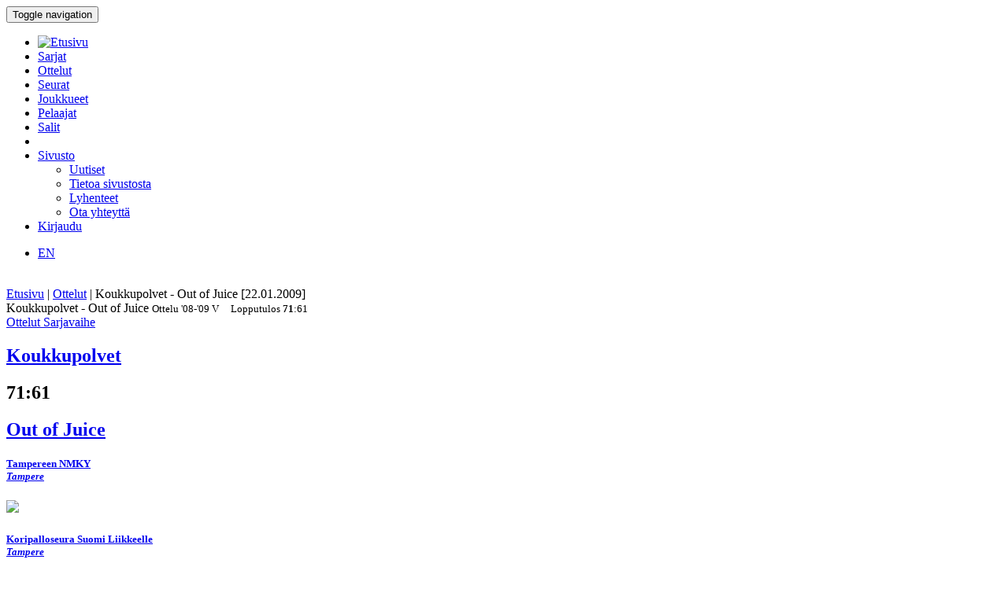

--- FILE ---
content_type: text/html; charset=utf-8
request_url: http://bbstat.kapsi.fi/ottelut/game?id=19487
body_size: 9374
content:
<!DOCTYPE html>
<html lang="en">
<head>
	<base href="http://bbstat.kapsi.fi/ottelut/game" />
	<meta http-equiv="content-type" content="text/html; charset=utf-8" />
	<meta name="x-ua-compatible" content="IE=edge,chrome=1" />
	<title>Ottelu :: Koukkupolvet - Out of Juice</title>
	<link href="http://bbstat.kapsi.fi/ottelut/game/default?id=19487&amp;layout=default" rel="alternate" hreflang="fi-FI" />
	<link href="http://bbstat.kapsi.fi/en/games/game/default&lang=en" rel="alternate" hreflang="en-GB" />
	<link href="/templates/masterbootstrap/favicon.ico" rel="shortcut icon" type="image/vnd.microsoft.icon" />
	<link href="/cache/lab5-jpowertools-ubercompressor-css/css-15688b658ba74237aba68c5b2c8f066a.css" rel="stylesheet" type="text/css" media="all" />
	<script type="application/json" class="joomla-script-options new">{"csrf.token":"20890ae6fc8538638b667f564a024358","system.paths":{"root":"","base":""}}</script>
	<script src="/templates/masterbootstrap/js/jui/jquery.min.js?a7feb611e3cecde5809b31546fae0504" type="text/javascript"></script>
	<script src="/templates/masterbootstrap/js/jui/jquery-noconflict.js?a7feb611e3cecde5809b31546fae0504" type="text/javascript"></script>
	<script src="/templates/masterbootstrap/js/jui/jquery-migrate.min.js?a7feb611e3cecde5809b31546fae0504" type="text/javascript"></script>
	<script src="/media/jui/js/jquery.ui.core.min.js?a7feb611e3cecde5809b31546fae0504" type="text/javascript"></script>
	<script src="http://bbstat.kapsi.fi/media/com_bbstat/js/jquery.colorbox.min.js?03dbeaeb04a834ee010e8924e9ed157e" type="text/javascript"></script>
	<script src="/media/system/js/core.js?a7feb611e3cecde5809b31546fae0504" type="text/javascript"></script>
	<script src="/templates/masterbootstrap/js/jui/bootstrap.min.js?a7feb611e3cecde5809b31546fae0504" type="text/javascript"></script>
	<script src="http://bbstat.kapsi.fi/media/com_bbstat/js/frontend.min.js?03dbeaeb04a834ee010e8924e9ed157e" type="text/javascript"></script>
	<script src="http://bbstat.kapsi.fi/media/com_bbstat/js/bootstrap-tabcollapse.min.js?03dbeaeb04a834ee010e8924e9ed157e" type="text/javascript"></script>
	<script src="http://bbstat.kapsi.fi/media/com_bbstat/js/datatable.bundle.min.js?03dbeaeb04a834ee010e8924e9ed157e" type="text/javascript"></script>
	<script src="/templates/masterbootstrap/js/holder.js" type="text/javascript"></script>
	<script src="/templates/masterbootstrap/js/headroom.min.js" type="text/javascript"></script>
	<script type="text/javascript">
jQuery(function($){ initTooltips(); $("body").on("subform-row-add", initTooltips); function initTooltips (event, container) { container = container || document;$(container).find(".hasTooltip").tooltip({"html": true,"container": "body"});} });
	</script>
	<link href="http://bbstat.kapsi.fi/ottelut/game/default?id=19487&amp;layout=default" rel="alternate" hreflang="x-default" />

	<meta name="viewport" content="width=device-width, initial-scale=1.0, maximum-scale=1.0, user-scalable=0" />
	<!--[if lte IE 8]>
		<script src="http://html5shim.googlecode.com/svn/trunk/html5.js"></script>
			<![endif]-->
</head>

<body>
<div id="wrap">
<header id="header" class="header header--fixed hide-from-print" role="banner">
            <div id="navigation">
        <div class="navbar navbar-default" role="navigation">
            <div class="container">
								                <div class="navbar-header">
                    <button type="button" class="navbar-toggle" data-toggle="collapse" data-target=".navbar-collapse">
                        <span class="sr-only">Toggle navigation</span>
                        <span class="icon-bar"></span>
                        <span class="icon-bar"></span>
                        <span class="icon-bar"></span>
                    </button>
										                </div>

                <div class="navbar-collapse collapse">
										<div class="row">
											<div class="col-md-11">
																								<nav class="navigation" role="navigation">
														<ul class="nav menu nav-pills">
<li class="item-245"><a href="/" class="menu-link-img"><img src="/images/bbstat_logo.png" alt="Etusivu" class="img-responsive" /></a></li><li class="item-252"><a href="/sarjat/leagues" >Sarjat</a></li><li class="item-253 current active"><a href="/ottelut/games" >Ottelut</a></li><li class="item-254"><a href="/seurat/clubs" >Seurat</a></li><li class="item-255"><a href="/joukkueet/teams" >Joukkueet</a></li><li class="item-256"><a href="/pelaajat/players" >Pelaajat</a></li><li class="item-257"><a href="/salit/arenas" >Salit</a></li><li class="item-264 divider"><span class="separator menu-separator"> </span>
</li><li class="item-278 deeper parent"><a href="/sivusto-menu-header" >Sivusto</a><ul class="nav-child unstyled small"><li class="item-263"><a href="/sivusto-menu-header/uutiset" class=""><i class="fa fa-th-list fa-fw" aria-hidden="true"></i> Uutiset</a></li><li class="item-268"><a href="/sivusto-menu-header/sivusto" class=""><i class="fa fa-info fa-fw" aria-hidden="true"></i> Tietoa sivustosta</a></li><li class="item-306"><a href="/sivusto-menu-header/lyhenteet/info" class=""><i class="fa fa-list fa-fw" aria-hidden="true"></i> Lyhenteet</a></li><li class="item-277"><a href="/sivusto-menu-header/ota-yhteyttae" class=""><i class="fa fa-envelope fa-fw" aria-hidden="true"></i> Ota yhteyttä</a></li></ul></li><li class="item-258"><a href="/kirjaudu-sisaan" >Kirjaudu</a></li></ul>

												</nav>
																							</div>
											<div class="col-md-1">
																								<nav id="language-selector" class="navigation" role="navigation">
														<div class="mod-languages">

	<ul class="lang-inline" dir="ltr">
									<li>
			<a href="/en/games/game/default&lang=en">
							EN						</a>
			</li>
				</ul>

</div>

												</nav>
																																			</div>
										</div>
                </div>

								            </div>
        </div>
    </div>
</header>
<div class="clearfix"></div>
<section>
<br>
<div class="container">
    <div id="main" class="row show-grid">
									<div id="breadcrumbs" class="col-sm-12">
					<div class="container">
							<div class="row">
									           <div class="block ">
           	<div class="moduletable">           	
	           		                	<div class="module-content">
	                		<div class = "breadcrumb">
<a href="/" class="pathway">Etusivu</a> | <a href="/ottelut/games" class="pathway">Ottelut</a> | <span>Koukkupolvet - Out of Juice [22.01.2009]</span></div>	                	</div>
              </div>             	
           </div>
	
							</div>
					</div>
			</div>
									
                                <div id="container" class="col-sm-12">
                        <div id="main-box">
		
    <div class="akeeba-renderer-joomla " id="akeeba-renderjoomla">












<script type="text/javascript">
    var $j = jQuery.noConflict();

    function toggleButtons(){
        var $window = $j(window);
        $j("#page-title").toggle(10);
        $j(".filter-button").toggle(100);
        $j(".filter-dropdown-button").toggleClass('btn-default');
        $j(".filter-dropdown-button").toggleClass('btn-dark');
        $j("#filter-caret").toggleClass('flip');
        $j("#filter-control-button").toggleClass('btn-inactive');
        $j("#filter-control-button").toggleClass('btn-default');
    }

    $j(document).ready(function() {
        // Activate tooltips
        $j('[data-toggle="tooltip"]').tooltip({html:true});

        $j(".filter-button").toggle(0);
        $j('a[data-toggle="tab"]').on('shown.bs.tab', function (e) {
            var id = $j(e.target).attr("href").substr(1);
            var target = this.href.split('#');
            $j('.nav a').filter('a[href="#'+target[1]+'"]').tab('show');
        });

        $j('.nav-tabs li a').click(function (e) {
            e.preventDefault();
            $j(this).tab('show');
        });

        $j(document).on("shown.bs.collapse", "#tab-selector-accordion > .panel > .panel-collapse", function (e) {
            var id = $j(e.target).attr("id");
            if(id.indexOf("-collapse") >= 0){
                id = id.replace('-collapse','');
                var baseUrl = window.location.href.split('#')[0];
                window.location.replace( baseUrl + '#/' + id);
                //window.location.hash = '/' + id;
            }
        });

        $j('ul.nav-tabs > li > a, ul.nav-tabs > li > ul > li > a').on('shown.bs.tab', function(e) {
            var id = $j(e.target).attr("href").substr(1);
            initializeDatatablesInside(id);
            var baseUrl = window.location.href.split('#')[0];
            window.location.replace( baseUrl + '#/' + id);
            //window.location.hash = '/' + id;

            //console.log('shown.bs.tab', id);
        });

        $j('.panel-group').on('show.bs.collapse', function (e) {
            var id = $j(e.target).attr("id");
            initializeDatatablesInside(id);
            var icon_id = "#" + id + '-icon';
            $j(icon_id).addClass('fa-rotate-180');

            //console.log('show.bs.collapse');
        });

        $j('.panel-group').on('shown.bs.collapse', function (e) {
            var id = $j(e.target).attr("id");
            initializeDatatablesInside(id);
            var hash = window.location.hash.replaceAll('#','');
            var hash_parts = hash.split('=', 2);
            hash_parts[1] = id;
            hash = hash_parts.join('=');

            var baseUrl = window.location.href.split('#')[0];
            window.location.replace( baseUrl + '#' + hash);

            //console.log('shown.bs.collapse');
        });

        $j('.panel-group').on('hide.bs.collapse', function (e) {
            var id = $j(e.target).attr("id");
            var icon_id = "#" + id + '-icon';
            $j(icon_id).removeClass('fa-rotate-180');
            //console.log('hide.bs.collapse');
        });

        $j('.panel-group').on('hidden.bs.collapse', function (e) {
            var id = $j(e.target).attr("id");
            var hash = window.location.hash.replaceAll('#','');
            var hash_parts = hash.split('=', 2);
            hash_parts[1] = id;
            hash = hash_parts.join('=');

            //window.location.hash = hash_parts[0];

            var baseUrl = window.location.href.split('#')[0];
            window.location.replace( baseUrl + '#' + hash);

            //console.log('hidden.bs.collapse');
        });

        // Activate tab collapse
        $j('#tab-selector').tabCollapse();

        var hash = window.location.hash;
        hash = hash.replace('#','');
        hash = hash.replace('/','');
        var hash_parts = hash.split('=', 2);

        if(hash_parts[0]){
            $j('#tab-selector a[href="#' + hash_parts[0] + '"]').tab('show');
            $j('#tab-selector a[href="#' + hash_parts[0] + '"]').collapse('show');

        }else{
            // Default tab
            $j('#tab-selector a[href="#overview"]').tab('show');
        }

        if(hash_parts[1]){
            var parents = $j('a[href="#' + hash_parts[1] + '"]').parents('.panel-group').children('.panel');
            $j.each(parents, function (idx, obj) {
                var children = $j(obj).children('.panel-collapse');
                children.removeClass('in');
                children.addClass('collapse');
            });
            $j("#"+hash_parts[1]).collapse('show');
        }
    });
</script>

    <script type="text/javascript">
        var $j = jQuery.noConflict();
        $j(document).ready(function() {
            $j('a[href="#score-development"][data-toggle="tab"]').on('shown.bs.tab', function (e) {
                initializeDevelopmentChart();
            });
        });
    </script>



<div class="btn-toolbar page-toolbar" role="toolbar" aria-label="...">
    <div class="title" id="page-title">
            Koukkupolvet - Out of Juice
        <small id="page-title-extra">
                <span class="hidden-xs">
    Ottelu    <span class="label label-warning">'08-'09</span>&nbsp;<span class="label label-info">V</span>&nbsp;
    </span>
        &nbsp;&nbsp;
    <span class="label label-as-badge label-danger">
    Lopputulos    <span class=winner><strong>71</strong></span>:<span class=loser>61</span>
    </span>
            </small>
    </div>

    <div class="btn-group pull-right" role="group" aria-label="...">
                                                                        <div class="btn-group" role="group">
                <a href="/ottelut/games?season=2008" class="btn btn-basket btn-sm" title="Ottelut">
        <i class="fa fa-caret-up"></i> Ottelut    </a>
    <a href="/sarjat/leaguestage?id=173" class="btn btn-info btn-sm" title="Sarjavaihe">
        <i class="fa fa-caret-up"></i> Sarjavaihe    </a>
                                        </div>
    </div>
</div>

<div class="row">
    <div class="col-md-12">
        <ul class=" nav nav-tabs " role="tablist" id="tab-selector">
                    </ul>
        <div class="tab-content">
                <div role="tabpanel" class="tab-pane fade in active" id="overview">
        
<style>
    .team-logo-header:before {
        background-image: url(http://bbstat.kapsi.fi/media/com_bbstat/images/logos/clubs/f100_100.png), url(http://bbstat.kapsi.fi/media/com_bbstat/images/logos/clubs/f138_100.png) !important;
        background-position: 30% 10%, 70% 10% !important;
        /*background-size: contain;*/
        background-size: 80px 80px !important;
        background-repeat: no-repeat !important;
        background-blend-mode: multiply !important;
        z-index: 6;

        /*opacity: 0.5;*/
        /*background: rgba(255,255,255,0.2) !important;*/
        /*box-shadow: inset 1px 2000px rgba(208, 208, 208, 0.74);*/
        /*filter: blur(1px);*/
    }

    .team-a-header:before {
        background-image: url(http://bbstat.kapsi.fi/media/com_bbstat/images/logos/clubs/f100_100.png);
        background-size: cover;
        background-repeat: no-repeat;
        background-position: center center;

        /*opacity: .4;


        background-blend-mode: overlay;*/
    }
    .team-b-header:before {
        background-image: url(http://bbstat.kapsi.fi/media/com_bbstat/images/logos/clubs/f138_100.png);
        /*opacity: .4;
        background-size: contain;
        background-repeat: no-repeat;
        background-position: center left;
        background-blend-mode: overlay;*/
    }
        .team-a-header2:after{
        background: -moz-linear-gradient(top, rgba(0,0,0,0.9) 0%, rgba(255,255,255,0.3) 100%) !important;
        background: -webkit-linear-gradient(top, rgba(0,0,0,0.9) 0%,rgba(255,255,255,0.3) 100%) !important;
        background: linear-gradient(to bottom, rgba(0,0,0,0.9) 0%, rgba(255,255,255,0.3) 100%) !important;
    }
        </style>

<div class="game-header">
    <div class="team-logo-header2">
        <div class="container-fluid">
            <div class="row">
                <div class="col-md-5 col-xs-12">
                    <a href="/sarjat/leaguestageteam?id=1829" title="Sarjajoukkue">
                        <h2>
                                                            <span class="winner">Koukkupolvet</span>
                                                    </h2>
                    </a>
                </div>
                <div class="col-md-2 col-xs-12 text-center score">
                    <h2>
                        <span class=winner><strong>71</strong></span>:<span class=loser>61</span>
                    </h2>
                </div>
                <div class="col-md-5 col-xs-12 team-b-header text-right">
                    <a href="/sarjat/leaguestageteam?id=1824" title="Sarjajoukkue">
                        <h2>
                                                            <span class="loser">Out of Juice</span>
                                                    </h2>
                    </a>
                </div>
            </div>
            <div class="row">
                <div class="col-md-4 col-xs-4 hidden-xs">
                    <div class="row">
                        <div class="col-md-9 col-xs-9 text-left">
                            <a href="/seurat/club/tampereen-nmky" title="Seura">
                            <h5>Tampereen NMKY<br>
                                <em class="small">Tampere</em>
                            </h5>
                            </a>
                        </div>
                        <div class="col-md-3 col-xs-3 text-right">
                                                            <img src="http://bbstat.kapsi.fi/media/com_bbstat/images/logos/clubs/f100_100.png" class="game-logo " style="max-height:64px;max-width:64px;width:auto;height:auto;">
                                                    </div>
                    </div>
                                    </div>
                <div class="col-md-4 col-xs-12 text-center">
                    <span class="score_sets">
                        
                    </span>
                                    </div>
                <div class="col-md-4 col-xs-4 text-right hidden-xs">
                    <div class="row">
                        <div class="col-md-3 col-xs-3 text-left">
                                                    </div>
                        <div class="col-md-9 col-xs-9 text-right">
                            <a href="/seurat/club/koripalloseura-suomi-liikkeelle" title="Seura">
                                <h5>Koripalloseura Suomi Liikkeelle<br>
                                    <em class="small">Tampere</em>
                                </h5>
                            </a>
                        </div>
                    </div>
                                    </div>
            </div>
        </div>
    </div>
    <br>
    <div class="game-header-info alt1">
        <div class="row">
            <div class="col-md-12 text-center">
                <div class="stat-wedge2">
                    <div class="stat-info-item ">
                        <abbr title="">Sarja</abbr>
                        <div class="stat-info-item-sub center">
                            <a class="hasTooltip no_decoration"
                               href="/sarjat/leaguestage?id=173" title="Sarjavaihe">
                            <span class="label label-danger">Koripalloliitto</span>&nbsp;<span class="label label-warning">'08-'09, M</span>&nbsp;<span class="label label-info">V</span>&nbsp;<span class="label label-primary">Runko, B</span>&nbsp;
                            <br><i class="fa fa-arrow-circle-right fa-1x " aria-hidden="true"></i></a>
                        </div>
                    </div>
                    <div class="stat-info-item-wide">
                        <abbr title="Päivämäärä">Päivämäärä</abbr>
                        <span class="value-sm">
                            To 22.01.2009
                                                        <br>
                            20:15
                                                    </span>
                    </div>
                                        <div class="stat-info-item-wide-xs">
                        <abbr title="">Paikka</abbr>
                                                    <a href="/salit/arena?id=12">
                                <span class="value-sm small truncated w180max">Puisto-Emmaus <br>Tampere</span>
                            </a>
                                            </div>
                    <div class="stat-info-item stat-info-item-last">
                        <abbr title="">Katsojia</abbr>
                        <span class="value">
                                                            -
                                                    </span>
                    </div>

                                        <div class="stat-info-item  stat-info-item-left  stat-info-item-last">
                        <abbr title="">Tila</abbr>
                        <div class="stat-info-item-sub center">
                                                        <span class="value-sm">
                                Virallinen
                            </span>
                        </div>
                                                                    </div>
                </div>
            </div>
        </div>
    </div>
</div>

                    <br>
            <div class="row">
                <div class="col-md-12">
                    <div class="btn-group" style="padding-top:0px;">
                        
                    </div>
                </div>
            </div>

            <h3>Historia</h3>
            <h4>Tilastot</h4>


<table class="table table-tight2 table-condensed table-slim2">
    <thead>
        <tr class="active">
            <th></th>
            <th colspan="2">Voitot</th>
            <th colspan="3" class="col-sep-left">Pisteet</th>
            <th colspan="2" class="col-sep-left">Pisteitä ottelua kohden</th>
        </tr>
        <tr class="active">
            <th></th>
            <th><span data-toggle="tooltip" data-placement="bottom" title="Voitot">W</span></th>
            <th><span data-toggle="tooltip" data-placement="bottom" title="Voittoprosentti">W%</span></th>
            <th class="col-sep-left"><span data-toggle="tooltip" data-placement="bottom" title="Tehtyjä pisteitä">For</span></th>
            <th><span data-toggle="tooltip" data-placement="bottom" title="Päästettyjä pisteitä">Agt</span></th>
            <th><span data-toggle="tooltip" data-placement="bottom" title="Piste-ero">+/-</span></th>
            <th class="col-sep-left"><span data-toggle="tooltip" data-placement="bottom" title="Tehtyjä pisteitä">For</span></th>
            <th><span data-toggle="tooltip" data-placement="bottom" title="Päästettyjä pisteitä">Agt</span></th>

        </tr>
    </thead>
    <tbody>
        <tr>
            <td><strong>Koukkupolvet</strong></td>
            <td>
                2 / 4
            </td>
            <td>
                50.0 %
            </td>
            <td class="col-sep-left">
                <strong>237</strong>
            </td>
            <td>
                216
            </td>
            <td>
                +21
            </td>
            <td class="col-sep-left">
                59.2
            </td>
            <td>
                54.0
            </td>

        </tr>
        <tr>
            <td><strong>Out of Juice</strong></td>
            <td>
                2 / 4
            </td>
            <td>
                50.0 %
            </td>
            <td class="col-sep-left">
                216
            </td>
            <td>
                <strong>237</strong>
            </td>
            <td>
                -21
            </td>
            <td class="col-sep-left">
                54.0
            </td>
            <td>
                59.2
            </td>

        </tr>
    </tbody>
</table>


<h4>Ottelut</h4>

<script type="text/javascript">
    var $j = jQuery.noConflict();
    var $game_items6971a05819e05;
    function filterGames6971a05819e05() {
        var status = 'all';
        var level = 'all';
        var season = 'all';
        var group = 'all';
        var organization = 'all';

                var week = $j('#week-selector2-6971a05819e05 > li.active').data('option');
        var team = $j('#team-selector2-6971a05819e05 > li.active').data('option');
                        season = $j('#season-selector2-6971a05819e05 > li.active').data('option');
                                //console.log('[' + status + '][' + week +'][' + team + ']');

        var delay = 100; //'slow';
        var hide_delay = 0;
        var conditions_a = '';
        var conditions_b = '';
        var conditions_label = '';

        if(status != 'all'){
            conditions_a += '[data-status-item="'+status+'"]';
            //conditions_b += '[data-status-item="'+status+'"]';
                    }
        if(week != 'all'){
            conditions_a += '[data-week-item="'+week+'"]';
            //conditions_b += '[data-week-item="'+week+'"]';
            conditions_label += '[data-week-item2="'+week+'"]';
        }
        if(team != 'all'){
            conditions_a += '[data-team-item-a="'+team+'"]';
            conditions_b += '[data-team-item-b="'+team+'"]';
                    }
        if(level != 'all'){
            conditions_a += '[data-level-item="'+level+'"]';
                    }
        if(season != 'all'){
            conditions_a += '[data-season-item="'+season+'"]';
                    }
        if(organization != 'all'){
            conditions_a += '[data-organization-item="'+organization+'"]';
                    }
        if(group != 'all'){
            conditions_a += '[data-group-item="'+group+'"]';
                    }

        if(status == 'all' && week == 'all' && team == 'all' && level == 'all' && season == 'all' && group == 'all') {
            //console.log('###');
            $j('#game-list-6971a05819e05 [data-week-item2]').slideDown(delay); //.css({'display':'block'}); //.show();

        }else if(status == 'all' && week == 'all' && team == 'all' && level == 'all'){
                        $j('#game-list-6971a05819e05 [data-week-item2]').slideDown(delay);
            
        }else if(week != 'all'){
            $j('#game-list-6971a05819e05 [data-week-item2]').css({'display':'none'}); //.hide(hide_delay);
            $j(conditions_label).slideDown(delay);

        }else{
                            $j('#game-list-6971a05819e05 [data-week-item2]').css({'display':'block'});
                    }

        if(conditions_a && !conditions_b){
            //console.log(conditions_a);
            $game_items6971a05819e05.css({'display':'none'}); //$j('.panel').hide(hide_delay);
            $j(conditions_a).slideDown(delay); //.css({'display':'block'}); //.show(delay);
            $j('#game-count-6971a05819e05').text($j(conditions_a + ':visible').size());

        }else if(conditions_a && conditions_a){
            var conditions = conditions_a + ',' + conditions_b;
            $game_items6971a05819e05.css({'display':'none'}); //.hide(hide_delay);
            $j(conditions).slideDown(delay); //.css({'display':'block'}); //
            $j('#game-count-6971a05819e05').text($j(conditions + ':visible').size());

        }else{
            //console.log('else');
            $j('#game-list-6971a05819e05 .week-label-container,#game-list-6971a05819e05 [data-week-item],#game-list-6971a05819e05 [data-team-item-a],#game-list-6971a05819e05 [data-team-item-b],#game-list-6971a05819e05 [data-status-item],#game-list-6971a05819e05 [data-level-item],#game-list-6971a05819e05 [data-season-item],#game-list-6971a05819e05 [data-group-item]').slideDown(delay); //.css({'display':'block'}); //.show(delay);
        }
        //console.log($j('.week-label-container,[data-week-item],[data-team-item-a],[data-team-item-b],[data-status-item],[data-level-item]:visible').size());

    }

    function resetGames6971a05819e05() {
        
        $j('#week-selector2-6971a05819e05 > li.active').removeClass('active');
        $j('#week-selector2-6971a05819e05 > li[data-option="all"]').addClass('active');

        $j('#team-selector2-6971a05819e05 > li.active').removeClass('active');
        $j('#team-selector2-6971a05819e05 > li[data-option="all"]').addClass('active');

        
        
                $j('#season-selector2-6971a05819e05 >li.active').removeClass('active');
        $j('#season-selector2-6971a05819e05 > li[data-option="all"]').addClass('active');
        
        
        var label = "Kaikki";
        
        
                $j('#season-selector2-6971a05819e05').parent('.content-filter-button').children('.dropdown-toggle').children('span.badge').html(label);
        
        
        
        $j('#week-selector2-6971a05819e05').parent('.content-filter-button').children('.dropdown-toggle').children('span.badge').html(label);
        $j('#team-selector2-6971a05819e05').parent('.content-filter-button').children('.dropdown-toggle').children('span.badge').html(label);

        filterGames6971a05819e05();
        $j('#game-count-6971a05819e05').text(4);
    }
    
    $j(document).ready(function() {
        $game_items6971a05819e05 = $j('.panel-6971a05819e05');
        //console.log($game_items6971a05819e05);

        $j('#game-toolbar-6971a05819e05 .content-filter-button ul li').on('click', function() {
            $j(this).parent('ul').children('li').removeClass('active');
            $j(this).addClass('active');

            var label = $j(this).text().trim(); // + ' <span class="caret"></span>';
            $j(this).parent('ul').parent('#game-toolbar-6971a05819e05 .content-filter-button').children('.dropdown-toggle').children('span.badge').html(label);

            filterGames6971a05819e05();
        });

        $j('#game-toolbar-6971a05819e05 .week-btn').click(function () {
            $j('.week-btn').removeClass('active');
            $j(this).addClass('active');

            filterGames6971a05819e05();
        });

        $j('#game-toolbar-6971a05819e05 .team-btn').click(function () {
            $j('.team-btn').removeClass('active');
            $j(this).addClass('active');
            filterGames6971a05819e05();
        });

        $j('#game-toolbar-6971a05819e05 .status-btn').click(function () {
            $j('.status-btn').removeClass('active');
            $j(this).addClass('active');
            filterGames6971a05819e05();
        });
        /*$j('#game-list-6971a05819e05').on('show.bs.collapse', function () {
            $j(this).siblings('.panel-heading').addClass('active');
        });*/

        $j('#game-list-6971a05819e05').on('shown.bs.collapse', function (e) {
            //$(this).siblings('.panel-heading').removeClass('active');
            var clicked = $j("#game-list-6971a05819e05 .panel-collapse.collapse.in").data("game");
            var json_url = '/ottelut/game?format=raw&amp;mode=basic&amp;task=gamerecords'+'&id='+clicked;
            var target = '#game-detail-content-'+clicked;

            if($j(target).data('loaded') == 0){
                $j.ajax({
                    url: json_url,
                    type: "GET",
                    success: function (data) {
                        $j(target).data('loaded', 1);
                        $j(target).html(data);
                    }
                });
            }
        });
    });
</script>
<style>
    [data-toggle="collapse"][aria-expanded="true"] .js-rotate-if-collapsed
    {
        -webkit-transform: rotate(180deg);
        -moz-transform:    rotate(180deg);
        -ms-transform:     rotate(180deg);
        -o-transform:      rotate(180deg);
        transform:         rotate(180deg);
        color: #666 !important;
    }
    [data-toggle="collapse"][aria-expanded="true"] div.row{
        /*border-left: 10px solid #000;
        background-color: rgba(196, 196, 196, 0.4) !important;*/
    }
</style>

<div id="game-toolbar-6971a05819e05" class="btn-toolbar page-toolbar" role="toolbar" aria-label="..." style="margin-left:0px;">
        <div class="btn-group" role="group" aria-label="..." style="margin-left:0px;">
        <div class="btn-group" role="group">
            <button type="button" class="btn btn-default btn-inactive">
                <i class="fa fa-filter"></i> Suodata            </button>
        </div>
        
        <div class="btn-group content-filter-button" role="group">
            <button type="button" class="btn btn-default dropdown-toggle" data-toggle="dropdown" aria-haspopup="true" aria-expanded="false">
                <span class="text-muted">Viikko</span>
                <span class="badge">Kaikki</span>
                <span class="caret"></span>
            </button>
            <ul class="dropdown-menu" id="week-selector2-6971a05819e05" style="min-width:280px;">
                <li class="active" data-option="all">
                    <a href="javascript:void(0)">
                        Kaikki                    </a>
                </li>
                <li class="dropdown-header">Viikot</li>
                                                        <li data-option="08 / 2010">
                        <a href="javascript:void(0)">
                            08 / 2010 <small class="muted">22.02.2010 - 28.02.2010</small> <small class="text-muted pull-right">(1)</small>
                        </a>
                    </li>
                                                        <li data-option="47 / 2009">
                        <a href="javascript:void(0)">
                            47 / 2009 <small class="muted">16.11.2009 - 22.11.2009</small> <small class="text-muted pull-right">(1)</small>
                        </a>
                    </li>
                                                        <li data-option="13 / 2009">
                        <a href="javascript:void(0)">
                            13 / 2009 <small class="muted">23.03.2009 - 29.03.2009</small> <small class="text-muted pull-right">(1)</small>
                        </a>
                    </li>
                                                        <li data-option="04 / 2009">
                        <a href="javascript:void(0)">
                            04 / 2009 <small class="muted">19.01.2009 - 25.01.2009</small> <small class="text-muted pull-right">(1)</small>
                        </a>
                    </li>
                            </ul>
        </div>
                        <div class="btn-group content-filter-button" role="group">
            <button type="button" class="btn btn-default dropdown-toggle" data-toggle="dropdown" aria-haspopup="true" aria-expanded="false">
                <span class="text-muted">Kausi</span>
                <span class="badge">Kaikki</span>
                <span class="caret"></span>
            </button>
            <ul class="dropdown-menu" id="season-selector2-6971a05819e05">
                <li class="active" data-option="all">
                    <a href="javascript:void(0)">
                        Kaikki                    </a>
                </li>
                <li class="dropdown-header">Kausi</li>
                                    <li data-option="2008">
                        <a href="javascript:void(0)">
                            2008 - 2009 <small class="text-muted">(2)</small>
                        </a>
                    </li>
                                    <li data-option="2009">
                        <a href="javascript:void(0)">
                            2009 - 2010 <small class="text-muted">(2)</small>
                        </a>
                    </li>
                            </ul>
        </div>
                
                <div class="btn-group content-filter-button" role="group">
            <button type="button" class="btn btn-default dropdown-toggle" data-toggle="dropdown" aria-haspopup="true" aria-expanded="false">
                <span class="text-muted">Joukkue</span>
                <span class="badge">Kaikki</span>
                <span class="caret"></span>
            </button>
            <ul class="dropdown-menu" id="team-selector2-6971a05819e05" style="min-width:200px;">
                <li class="active" data-option="all">
                    <a href="javascript:void(0)">
                        Kaikki                    </a>
                </li>
                <li class="dropdown-header">Joukkueet</li>
                                    <li data-option="Koukkupolvet">
                        <a href="javascript:void(0)">
                            Koukkupolvet <small class="text-muted pull-right">(4)</small>
                        </a>
                    </li>

                                    <li data-option="Out-of-Juice">
                        <a href="javascript:void(0)">
                            Out of Juice <small class="text-muted pull-right">(4)</small>
                        </a>
                    </li>

                            </ul>
        </div>

        <div class="btn-group" role="group">
            <a href="javascript:resetGames6971a05819e05()" class="btn btn-default btn-inactive" id="filter-control-button-6971a05819e05">
                <i class="fa fa-trash"></i> Nollaa            </a>
        </div>
    </div>
        <div class="pull-right text-muted">Ottelut: <span id="game-count-6971a05819e05">4</span></div>
</div>

<div class="panel-group game-list" id="game-list-6971a05819e05" role="tablist" aria-multiselectable="true">
                    <div class="week-block">
            <div class="container-fluid week-label-container">
                <div class="row week-label3" data-week-item2="08 / 2010" data-week-label="08 / 2010">
                    <div class="col-md-3 col-xs-6 week-label4">
                        <strong>08 / 2010</strong>
                    </div>
                    <div class="col-md-9 col-xs-6 text-right week-label4">
                        <small class="muted">22.02.2010 - 28.02.2010</small>
                    </div>
                </div>
            </div>
        </div>
                                        <div class="panel panel-6971a05819e05 panel-game-recent"
                 data-week-item="08 / 2010"
                 data-team-item-a="Koukkupolvet"
                 data-team-item-b="Out-of-Juice"
                 data-level-item="10"
                 data-season-item="2009"
                 data-status-item="played"
                 data-group-item="B"
                 data-organization-item="1"
            >
                <div id="game-header-18974" class="panel-heading" role="tab">
                    <h4 class="panel-title">
                        <div class="row">
                            <div class="col-md-2 hidden-xs">
                                <a href="/ottelut/game?id=18974" class="btn btn-darken btn-sm" title="Ottelun tiedot">
                                    <i class="fa fa-info-circle muted fa-2x"></i>
                                </a>
                                                            </div>
                            <div class="col-md-10 col-xs-12">
                                                                        <div class="row">
                                                                                            <div class="col-md-1 col-xs-1">
                                                    <small class="text-muted">
                                                                                                                    To 25.02.10
                                                                                                            </small>
                                                </div>
                                                <div class="col-md-1 col-xs-1 hidden-xs">
                                                    <div class="btn-group flex"><button class="btn btn-xs btn-xxs btn-warning">'09-'10</button>&nbsp;<button class="btn btn-xs btn-xxs btn-info">V</button>&nbsp;<button class="btn btn-xs btn-xxs btn-primary">B</button>&nbsp;</div>
                                                </div>
                                            
                                            <div class="col-md-3 col-xs-5 text-right">
                                                                                                    <strong>
                                                                                                                                                                        Koukkupolvet
                                                                                                            </strong>
                                                                                            </div>
                                            <div class="col-md-2 col-xs-2 text-center">
                                                <strong>40</strong>&nbsp;:&nbsp;0
                                            </div>
                                            <div class="col-md-3 col-xs-5 text-left">
                                                                                                                                                                Out of Juice
                                                                                                    </div>
                                            <div class="col-md-1 hidden-xs">
                                            </div>
                                            <div class="col-md-1 col-xs-12 text-right xs-text-center">
                                                                                            </div>
                                        </div>
                                                                </div>
                        </div>
                    </h4>
                </div>
                            </div>
                
                    <div class="week-block">
            <div class="container-fluid week-label-container">
                <div class="row week-label3" data-week-item2="47 / 2009" data-week-label="47 / 2009">
                    <div class="col-md-3 col-xs-6 week-label4">
                        <strong>47 / 2009</strong>
                    </div>
                    <div class="col-md-9 col-xs-6 text-right week-label4">
                        <small class="muted">16.11.2009 - 22.11.2009</small>
                    </div>
                </div>
            </div>
        </div>
                                        <div class="panel panel-6971a05819e05 panel-game-recent"
                 data-week-item="47 / 2009"
                 data-team-item-a="Out-of-Juice"
                 data-team-item-b="Koukkupolvet"
                 data-level-item="10"
                 data-season-item="2009"
                 data-status-item="played"
                 data-group-item="B"
                 data-organization-item="1"
            >
                <div id="game-header-18894" class="panel-heading" role="tab">
                    <h4 class="panel-title">
                        <div class="row">
                            <div class="col-md-2 hidden-xs">
                                <a href="/ottelut/game?id=18894" class="btn btn-darken btn-sm" title="Ottelun tiedot">
                                    <i class="fa fa-info-circle muted fa-2x"></i>
                                </a>
                                                            </div>
                            <div class="col-md-10 col-xs-12">
                                                                        <div class="row">
                                                                                            <div class="col-md-1 col-xs-1">
                                                    <small class="text-muted">
                                                                                                                    Pe 20.11.09
                                                                                                            </small>
                                                </div>
                                                <div class="col-md-1 col-xs-1 hidden-xs">
                                                    <div class="btn-group flex"><button class="btn btn-xs btn-xxs btn-warning">'09-'10</button>&nbsp;<button class="btn btn-xs btn-xxs btn-info">V</button>&nbsp;<button class="btn btn-xs btn-xxs btn-primary">B</button>&nbsp;</div>
                                                </div>
                                            
                                            <div class="col-md-3 col-xs-5 text-right">
                                                                                                    <strong>
                                                                                                                                                                        Out of Juice
                                                                                                            </strong>
                                                                                            </div>
                                            <div class="col-md-2 col-xs-2 text-center">
                                                <strong>69</strong>&nbsp;:&nbsp;57
                                            </div>
                                            <div class="col-md-3 col-xs-5 text-left">
                                                                                                                                                                Koukkupolvet
                                                                                                    </div>
                                            <div class="col-md-1 hidden-xs">
                                            </div>
                                            <div class="col-md-1 col-xs-12 text-right xs-text-center">
                                                                                            </div>
                                        </div>
                                                                </div>
                        </div>
                    </h4>
                </div>
                            </div>
                
                    <div class="week-block">
            <div class="container-fluid week-label-container">
                <div class="row week-label3" data-week-item2="13 / 2009" data-week-label="13 / 2009">
                    <div class="col-md-3 col-xs-6 week-label4">
                        <strong>13 / 2009</strong>
                    </div>
                    <div class="col-md-9 col-xs-6 text-right week-label4">
                        <small class="muted">23.03.2009 - 29.03.2009</small>
                    </div>
                </div>
            </div>
        </div>
                                        <div class="panel panel-6971a05819e05 panel-game-recent"
                 data-week-item="13 / 2009"
                 data-team-item-a="Out-of-Juice"
                 data-team-item-b="Koukkupolvet"
                 data-level-item="10"
                 data-season-item="2008"
                 data-status-item="played"
                 data-group-item="B"
                 data-organization-item="1"
            >
                <div id="game-header-19431" class="panel-heading" role="tab">
                    <h4 class="panel-title">
                        <div class="row">
                            <div class="col-md-2 hidden-xs">
                                <a href="/ottelut/game?id=19431" class="btn btn-darken btn-sm" title="Ottelun tiedot">
                                    <i class="fa fa-info-circle muted fa-2x"></i>
                                </a>
                                                            </div>
                            <div class="col-md-10 col-xs-12">
                                                                        <div class="row">
                                                                                            <div class="col-md-1 col-xs-1">
                                                    <small class="text-muted">
                                                                                                                    To 26.03.09
                                                                                                            </small>
                                                </div>
                                                <div class="col-md-1 col-xs-1 hidden-xs">
                                                    <div class="btn-group flex"><button class="btn btn-xs btn-xxs btn-warning">'08-'09</button>&nbsp;<button class="btn btn-xs btn-xxs btn-info">V</button>&nbsp;<button class="btn btn-xs btn-xxs btn-primary">B</button>&nbsp;</div>
                                                </div>
                                            
                                            <div class="col-md-3 col-xs-5 text-right">
                                                                                                    <strong>
                                                                                                                                                                        Out of Juice
                                                                                                            </strong>
                                                                                            </div>
                                            <div class="col-md-2 col-xs-2 text-center">
                                                <strong>86</strong>&nbsp;:&nbsp;69
                                            </div>
                                            <div class="col-md-3 col-xs-5 text-left">
                                                                                                                                                                Koukkupolvet
                                                                                                    </div>
                                            <div class="col-md-1 hidden-xs">
                                            </div>
                                            <div class="col-md-1 col-xs-12 text-right xs-text-center">
                                                                                            </div>
                                        </div>
                                                                </div>
                        </div>
                    </h4>
                </div>
                            </div>
                
                    <div class="week-block">
            <div class="container-fluid week-label-container">
                <div class="row week-label3" data-week-item2="04 / 2009" data-week-label="04 / 2009">
                    <div class="col-md-3 col-xs-6 week-label4">
                        <strong>04 / 2009</strong>
                    </div>
                    <div class="col-md-9 col-xs-6 text-right week-label4">
                        <small class="muted">19.01.2009 - 25.01.2009</small>
                    </div>
                </div>
            </div>
        </div>
                                        <div class="panel panel-6971a05819e05 panel-game-recent"
                 data-week-item="04 / 2009"
                 data-team-item-a="Koukkupolvet"
                 data-team-item-b="Out-of-Juice"
                 data-level-item="10"
                 data-season-item="2008"
                 data-status-item="played"
                 data-group-item="B"
                 data-organization-item="1"
            >
                <div id="game-header-19487" class="panel-heading" role="tab">
                    <h4 class="panel-title">
                        <div class="row">
                            <div class="col-md-2 hidden-xs">
                                <a href="/ottelut/game?id=19487" class="btn btn-darken btn-sm" title="Ottelun tiedot">
                                    <i class="fa fa-info-circle muted fa-2x"></i>
                                </a>
                                                            </div>
                            <div class="col-md-10 col-xs-12">
                                                                        <div class="row">
                                                                                            <div class="col-md-1 col-xs-1">
                                                    <small class="text-muted">
                                                                                                                    To 22.01.09
                                                                                                            </small>
                                                </div>
                                                <div class="col-md-1 col-xs-1 hidden-xs">
                                                    <div class="btn-group flex"><button class="btn btn-xs btn-xxs btn-warning">'08-'09</button>&nbsp;<button class="btn btn-xs btn-xxs btn-info">V</button>&nbsp;<button class="btn btn-xs btn-xxs btn-primary">B</button>&nbsp;</div>
                                                </div>
                                            
                                            <div class="col-md-3 col-xs-5 text-right">
                                                                                                    <strong>
                                                                                                                                                                        Koukkupolvet
                                                                                                            </strong>
                                                                                            </div>
                                            <div class="col-md-2 col-xs-2 text-center">
                                                <strong>71</strong>&nbsp;:&nbsp;61
                                            </div>
                                            <div class="col-md-3 col-xs-5 text-left">
                                                                                                                                                                Out of Juice
                                                                                                    </div>
                                            <div class="col-md-1 hidden-xs">
                                            </div>
                                            <div class="col-md-1 col-xs-12 text-right xs-text-center">
                                                                                            </div>
                                        </div>
                                                                </div>
                        </div>
                    </h4>
                </div>
                            </div>
                
    </div>

            </div>

    
    
    
            </div>
    </div>
</div>

</div>

</div>

 </div>
</div>
</div>
<div id="bottom">
    <div class="container">
        <div class="row">
                       <div class="block ">
           	<div class="moduletable">           	
	           		                	<div class="module-content">
	                		
	
	<div class="jb-cookie bottom black orange  robots-noindex robots-nofollow robots-nocontent" style="display: none;">
		
		<div class="jb-cookie-bg black"></div>
	    
		<p class="jb-cookie-title">In order to provide you with the best online experience this website uses cookies.</p>
		<p>By using our website, you agree to our use of cookies.					</p>
		<div class="jb-accept btn orange">I agree</div>
	</div>
	
	
<script type="text/javascript">
    jQuery(document).ready(function () { 
    	function setCookie(c_name,value,exdays,domain) {
			if (domain != '') {domain = '; domain=' + domain}

			var exdate=new Date();
			exdate.setDate(exdate.getDate() + exdays);
			var c_value=escape(value) + ((exdays==null) ? "" : "; expires="+exdate.toUTCString()) + "; path=/" + domain;

			document.cookie=c_name + "=" + c_value;
		}

		var $jb_cookie = jQuery('.jb-cookie'),
			cookieValue = document.cookie.replace(/(?:(?:^|.*;\s*)jbcookies\s*\=\s*([^;]*).*$)|^.*$/, "$1");

		if (cookieValue === '') { // NO EXIST
			$jb_cookie.delay(1000).slideDown('fast');
				}

		jQuery('.jb-accept').click(function() {
			setCookie("jbcookies","yes",90,"");
			$jb_cookie.slideUp('slow');
					});

		jQuery('.jb-decline').click(function() {
			jQuery('.jb-cookie-decline').fadeOut('slow', function() {
							});
			setCookie("jbcookies","",0,"");
			$jb_cookie.delay(1000).slideDown('fast');
		});
    });
</script>
	                	</div>
              </div>             	
           </div>
	
        </div>
    </div>
</div>
<a href="#" class="back-to-top" title="Back to Top"><i class="fa fa-caret-up fa-2x" aria-hidden="true"></i></a>

</section>
<script type="text/javascript" src="/templates/masterbootstrap/js/template.js"></script>
<script async src="https://www.googletagmanager.com/gtag/js?id=UA-26853548-1"></script>
<script>
  window.dataLayer = window.dataLayer || [];
  function gtag(){dataLayer.push(arguments);}
  gtag('js', new Date());
  gtag('config', 'UA-26853548-1');
</script>
</body>
</html>
